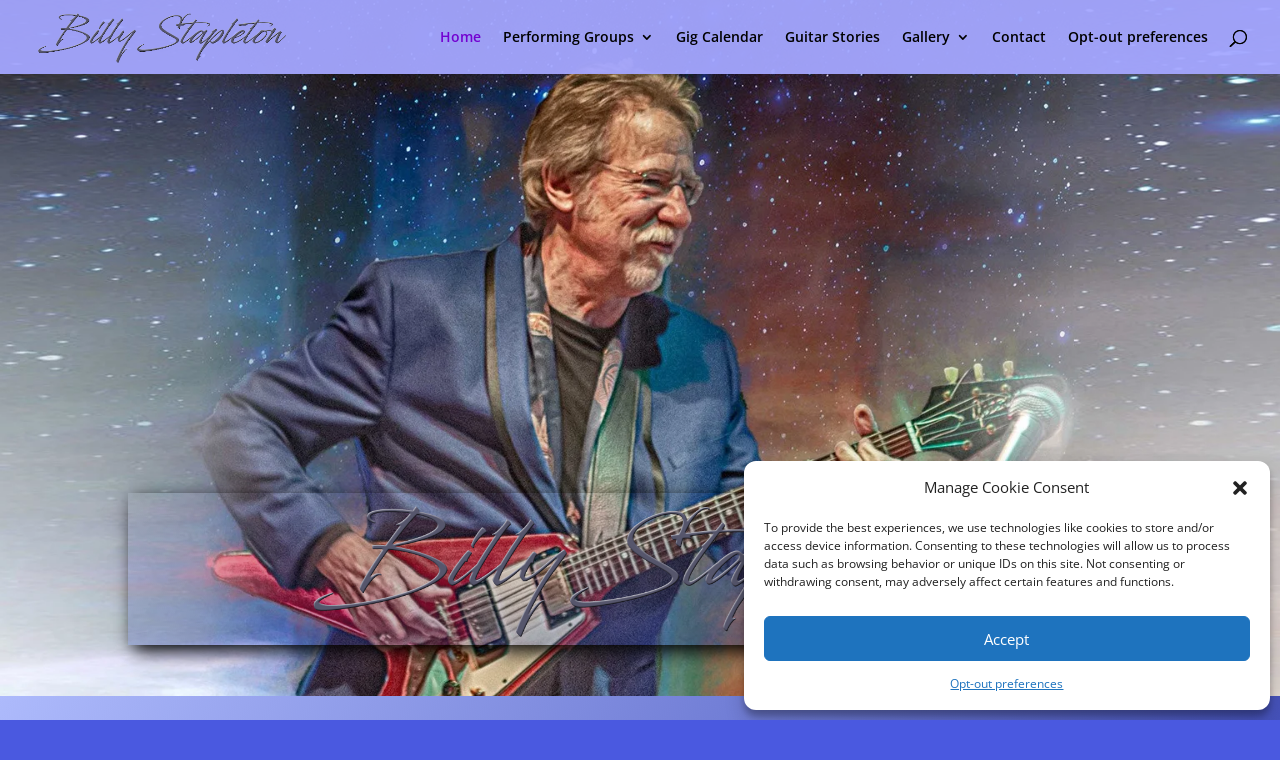

--- FILE ---
content_type: text/css
request_url: https://billystapleton.com/wp-content/et-cache/1094/et-core-unified-deferred-1094.min.css?ver=1764929721
body_size: 1503
content:
.et_pb_section_0.et_pb_section{padding-top:419px;margin-top:0px}.et_pb_row_0{background-size:contain;background-image:url(https://billystapleton.com/wp-content/uploads/2019/01/BillyStapleton-logo.png),linear-gradient(176deg,rgba(21,36,150,0) 0%,rgba(26,53,163,0.35) 100%);box-shadow:6px 6px 18px 0px #000000}.et_pb_row_0.et_pb_row{padding-top:125px!important;margin-top:0px!important;padding-top:125px}div.et_pb_section.et_pb_section_1,div.et_pb_section.et_pb_section_3{background-image:linear-gradient(120deg,rgba(0,40,244,0.32) 0%,rgba(14,28,158,0.88) 100%)!important}.et_pb_slider .et_pb_slide_0 .et_pb_slide_description .et_pb_button_wrapper,.et_pb_slider .et_pb_slide_1 .et_pb_slide_description .et_pb_button_wrapper,.et_pb_fullwidth_slider_0.et_pb_slider .et_pb_button_wrapper{text-align:center}body #page-container .et_pb_section .et_pb_slider .et_pb_slide_0.et_pb_slide .et_pb_more_button.et_pb_button{font-size:20px}body #page-container .et_pb_section .et_pb_slider .et_pb_slide_0.et_pb_slide .et_pb_more_button.et_pb_button:after,body #page-container .et_pb_section .et_pb_slider .et_pb_slide_2.et_pb_slide .et_pb_more_button.et_pb_button:after{font-size:1.6em}body.et_button_custom_icon #page-container .et_pb_slider .et_pb_slide_0.et_pb_slide .et_pb_more_button.et_pb_button:after{font-size:20px}.et_pb_slide_0,.et_pb_slider .et_pb_slide_0{background-color:rgba(126,190,197,0)}.et_pb_slide_0 .et_pb_slide_image,.et_pb_slide_0 .et_pb_section_video_bg{filter:saturate(170%);backface-visibility:hidden}html:not(.et_fb_edit_enabled) #et-fb-app .et_pb_slide_0:hover .et_pb_slide_image,html:not(.et_fb_edit_enabled) #et-fb-app .et_pb_slide_0:hover .et_pb_section_video_bg{filter:saturate(170%)}.et_pb_slider[data-active-slide="et_pb_slide_0"] .et-pb-slider-arrows .et-pb-arrow-prev,.et_pb_slider[data-active-slide="et_pb_slide_0"] .et-pb-slider-arrows .et-pb-arrow-next{color:#ffffff}.et_pb_slide_1,.et_pb_slide_2,.et_pb_slider .et_pb_slide_1,.et_pb_slider .et_pb_slide_2{background-color:rgba(196,196,196,0)}.et_pb_slide_1 .et_pb_slide_image,.et_pb_slide_1 .et_pb_section_video_bg,.et_pb_slide_2 .et_pb_slide_image,.et_pb_slide_2 .et_pb_section_video_bg{filter:saturate(140%);backface-visibility:hidden}html:not(.et_fb_edit_enabled) #et-fb-app .et_pb_slide_1:hover .et_pb_slide_image,html:not(.et_fb_edit_enabled) #et-fb-app .et_pb_slide_1:hover .et_pb_section_video_bg,html:not(.et_fb_edit_enabled) #et-fb-app .et_pb_slide_2:hover .et_pb_slide_image,html:not(.et_fb_edit_enabled) #et-fb-app .et_pb_slide_2:hover .et_pb_section_video_bg{filter:saturate(140%)}body #page-container .et_pb_section .et_pb_slider .et_pb_slide_2.et_pb_slide .et_pb_more_button.et_pb_button{font-size:21px}body.et_button_custom_icon #page-container .et_pb_slider .et_pb_slide_2.et_pb_slide .et_pb_more_button.et_pb_button:after{font-size:21px}.et_pb_fullwidth_slider_0.et_pb_slider .et_pb_slide_description .et_pb_slide_title{font-weight:300;font-size:40px!important}.et_pb_fullwidth_slider_0.et_pb_slider p{line-height:1.4em}.et_pb_fullwidth_slider_0.et_pb_slider.et_pb_module .et_pb_slides .et_pb_slide_content{font-weight:300;font-size:16px!important;line-height:1.4em}.et_pb_fullwidth_slider_0{filter:saturate(66%) brightness(105%);backface-visibility:hidden}html:not(.et_fb_edit_enabled) #et-fb-app .et_pb_fullwidth_slider_0:hover{filter:saturate(66%) brightness(105%)}.et_pb_section_2{filter:hue-rotate(200deg) saturate(44%);backface-visibility:hidden;filter:hue-rotate(200deg) saturate(44%);backface-visibility:hidden}html:not(.et_fb_edit_enabled) #et-fb-app .et_pb_section_2:hover{filter:hue-rotate(200deg) saturate(44%);filter:hue-rotate(200deg) saturate(44%)}.et_pb_section_2.et_pb_section{padding-top:300px}.et_pb_section_3.et_pb_section{padding-top:0px;margin-top:0px}.et_pb_row_1.et_pb_row,.et_pb_row_2.et_pb_row{padding-bottom:0px!important;padding-bottom:0px}.et_pb_row_1,body #page-container .et-db #et-boc .et-l .et_pb_row_1.et_pb_row,body.et_pb_pagebuilder_layout.single #page-container #et-boc .et-l .et_pb_row_1.et_pb_row,body.et_pb_pagebuilder_layout.single.et_full_width_page #page-container #et-boc .et-l .et_pb_row_1.et_pb_row,.et_pb_row_2,body #page-container .et-db #et-boc .et-l .et_pb_row_2.et_pb_row,body.et_pb_pagebuilder_layout.single #page-container #et-boc .et-l .et_pb_row_2.et_pb_row,body.et_pb_pagebuilder_layout.single.et_full_width_page #page-container #et-boc .et-l .et_pb_row_2.et_pb_row{max-width:80%}.et_pb_row_1,.et_pb_row_2{box-shadow:6px 6px 18px 0px rgba(0,0,0,0.3)}div.et_pb_section.et_pb_section_4{background-image:linear-gradient(167deg,rgba(92,92,209,0.19) 0%,rgba(86,104,196,0.29) 100%),url(https://billystapleton.com/wp-content/uploads/2019/01/Blondie-BuckMemorial4.jpg)!important}.et_pb_section_4.et_pb_section{padding-top:58px}.et_pb_row_3{background-color:rgba(100,124,244,0.82);box-shadow:6px 6px 18px 0px rgba(0,0,0,0.6)}.et_pb_text_0.et_pb_text{color:#000000!important}.et_pb_text_0{font-size:16px;text-shadow:0em 0.08em 0em #000000;padding-top:10px!important;padding-right:30px!important;padding-bottom:10px!important;padding-left:30px!important}.et_pb_text_0.et_pb_text a{color:#8300e9!important}.et_pb_text_0 a{font-weight:300;font-size:16px}.et_pb_text_0 h1{color:#000000!important;text-shadow:0em 0.1em 0.1em rgba(0,0,0,0.4)}.et_pb_text_0 h2,.et_pb_text_0 h3{color:#ffffff!important}.et_pb_text_0 h4{font-weight:600;text-transform:uppercase;color:#ffffff!important}.et_pb_video_0 .et_pb_video_overlay_hover:hover{background-color:rgba(0,0,0,.6)}.et_pb_column_0{padding-top:0px}.et_pb_slider .et_pb_slide_0.et_pb_slide .et_pb_slide_description .et_pb_slide_title{font-weight:300!important;font-size:40px!important}.et_pb_slider.et_pb_module .et_pb_slide_0.et_pb_slide .et_pb_slide_description .et_pb_slide_content,.et_pb_slider .et_pb_slide_1.et_pb_slide .et_pb_slide_description .et_pb_slide_title,.et_pb_slider.et_pb_module .et_pb_slide_1.et_pb_slide .et_pb_slide_description .et_pb_slide_content,.et_pb_slider .et_pb_slide_2.et_pb_slide .et_pb_slide_description .et_pb_slide_title{font-weight:300!important}.et_pb_slider .et_pb_slide_0 .et_pb_slide_description,.et_pb_slider_fullwidth_off .et_pb_slide_0 .et_pb_slide_description{padding-top:150px!important;padding-left:0px!important}.et_pb_slide_2 p,.et_pb_slider.et_pb_module .et_pb_slide_2.et_pb_slide .et_pb_slide_description .et_pb_slide_content{line-height:1.4em!important}.et_pb_column_1,.et_pb_column_2,.et_pb_column_3,.et_pb_column_4,.et_pb_column_5,.et_pb_column_6{padding-top:0px;padding-bottom:0px}@media only screen and (max-width:980px){body #page-container .et_pb_section .et_pb_slider .et_pb_slide_0.et_pb_slide .et_pb_more_button.et_pb_button:after,body #page-container .et_pb_section .et_pb_slider .et_pb_slide_2.et_pb_slide .et_pb_more_button.et_pb_button:after{opacity:0}.et_pb_text_0 a{font-size:16px}}@media only screen and (max-width:767px){body #page-container .et_pb_section .et_pb_slider .et_pb_slide_0.et_pb_slide .et_pb_more_button.et_pb_button:after,body #page-container .et_pb_section .et_pb_slider .et_pb_slide_2.et_pb_slide .et_pb_more_button.et_pb_button:after{opacity:0}.et_pb_text_0{font-size:14px;line-height:1.4em}.et_pb_text_0 a{font-size:16px}}